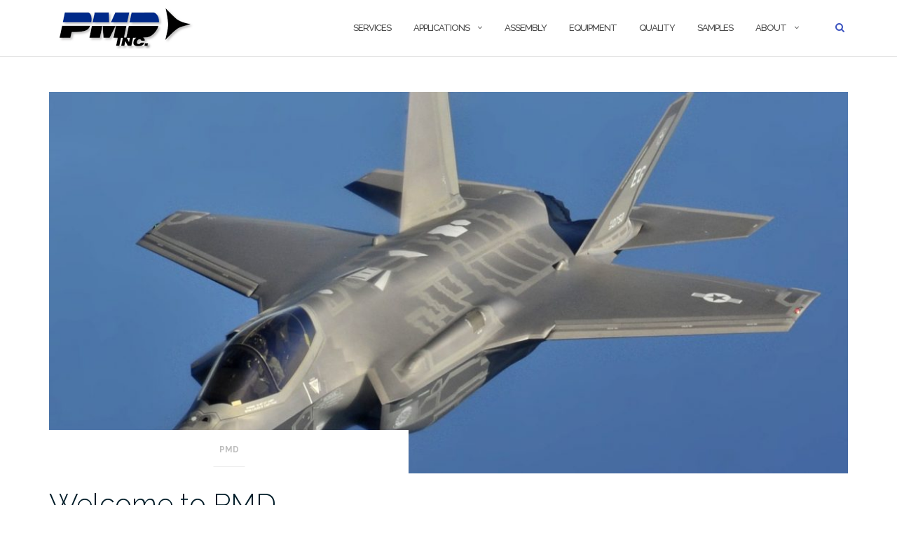

--- FILE ---
content_type: text/html; charset=UTF-8
request_url: https://pmdprecision.com/news/
body_size: 27338
content:

<!DOCTYPE html>
<html lang="en-US" prefix="og: http://ogp.me/ns#">
<head>
	<meta charset="UTF-8">
	<meta name="viewport" content="width=device-width, initial-scale=1">
	<link rel="profile" href="http://gmpg.org/xfn/11">
	<link rel="pingback" href="https://pmdprecision.com/xmlrpc.php">

	<title>Blog - PMD Precision Parts Custom Metalwork CNC Machining</title>

<!-- This site is optimized with the Yoast SEO plugin v6.2 - https://yoa.st/1yg?utm_content=6.2 -->
<link rel="canonical" href="https://pmdprecision.com/news/" />
<meta property="og:locale" content="en_US" />
<meta property="og:type" content="website" />
<meta property="og:title" content="Blog - PMD Precision Parts Custom Metalwork CNC Machining" />
<meta property="og:description" content="MULTI-AXIS / PALLETIZED CNC MACHINING OF COMPLEX DESIGNS We proudly serve the Aerospace, Defense, and Commercial Markets." />
<meta property="og:url" content="https://pmdprecision.com/news/" />
<meta property="og:site_name" content="PMD Precision Parts Custom Metalwork CNC Machining" />
<meta name="twitter:card" content="summary_large_image" />
<meta name="twitter:description" content="MULTI-AXIS / PALLETIZED CNC MACHINING OF COMPLEX DESIGNS We proudly serve the Aerospace, Defense, and Commercial Markets." />
<meta name="twitter:title" content="Blog - PMD Precision Parts Custom Metalwork CNC Machining" />
<meta name="twitter:image" content="https://pmdprecision.com/wp-content/uploads/2017/11/front1.jpg" />
<script type='application/ld+json'>{"@context":"http:\/\/schema.org","@type":"WebSite","@id":"#website","url":"https:\/\/pmdprecision.com\/","name":"PMD Precision Parts Custom Metalwork CNC Machining","potentialAction":{"@type":"SearchAction","target":"https:\/\/pmdprecision.com\/?s={search_term_string}","query-input":"required name=search_term_string"}}</script>
<!-- / Yoast SEO plugin. -->

<link rel='dns-prefetch' href='//s0.wp.com' />
<link rel='dns-prefetch' href='//secure.gravatar.com' />
<link rel='dns-prefetch' href='//fonts.googleapis.com' />
<link rel='dns-prefetch' href='//s.w.org' />
<link rel="alternate" type="application/rss+xml" title="PMD Precision Parts Custom Metalwork CNC Machining &raquo; Feed" href="https://pmdprecision.com/feed/" />
<link rel="alternate" type="application/rss+xml" title="PMD Precision Parts Custom Metalwork CNC Machining &raquo; Comments Feed" href="https://pmdprecision.com/comments/feed/" />
		<script type="text/javascript">
			window._wpemojiSettings = {"baseUrl":"https:\/\/s.w.org\/images\/core\/emoji\/11.2.0\/72x72\/","ext":".png","svgUrl":"https:\/\/s.w.org\/images\/core\/emoji\/11.2.0\/svg\/","svgExt":".svg","source":{"concatemoji":"https:\/\/pmdprecision.com\/wp-includes\/js\/wp-emoji-release.min.js?ver=5.1.19"}};
			!function(e,a,t){var n,r,o,i=a.createElement("canvas"),p=i.getContext&&i.getContext("2d");function s(e,t){var a=String.fromCharCode;p.clearRect(0,0,i.width,i.height),p.fillText(a.apply(this,e),0,0);e=i.toDataURL();return p.clearRect(0,0,i.width,i.height),p.fillText(a.apply(this,t),0,0),e===i.toDataURL()}function c(e){var t=a.createElement("script");t.src=e,t.defer=t.type="text/javascript",a.getElementsByTagName("head")[0].appendChild(t)}for(o=Array("flag","emoji"),t.supports={everything:!0,everythingExceptFlag:!0},r=0;r<o.length;r++)t.supports[o[r]]=function(e){if(!p||!p.fillText)return!1;switch(p.textBaseline="top",p.font="600 32px Arial",e){case"flag":return s([55356,56826,55356,56819],[55356,56826,8203,55356,56819])?!1:!s([55356,57332,56128,56423,56128,56418,56128,56421,56128,56430,56128,56423,56128,56447],[55356,57332,8203,56128,56423,8203,56128,56418,8203,56128,56421,8203,56128,56430,8203,56128,56423,8203,56128,56447]);case"emoji":return!s([55358,56760,9792,65039],[55358,56760,8203,9792,65039])}return!1}(o[r]),t.supports.everything=t.supports.everything&&t.supports[o[r]],"flag"!==o[r]&&(t.supports.everythingExceptFlag=t.supports.everythingExceptFlag&&t.supports[o[r]]);t.supports.everythingExceptFlag=t.supports.everythingExceptFlag&&!t.supports.flag,t.DOMReady=!1,t.readyCallback=function(){t.DOMReady=!0},t.supports.everything||(n=function(){t.readyCallback()},a.addEventListener?(a.addEventListener("DOMContentLoaded",n,!1),e.addEventListener("load",n,!1)):(e.attachEvent("onload",n),a.attachEvent("onreadystatechange",function(){"complete"===a.readyState&&t.readyCallback()})),(n=t.source||{}).concatemoji?c(n.concatemoji):n.wpemoji&&n.twemoji&&(c(n.twemoji),c(n.wpemoji)))}(window,document,window._wpemojiSettings);
		</script>
		<style type="text/css">
img.wp-smiley,
img.emoji {
	display: inline !important;
	border: none !important;
	box-shadow: none !important;
	height: 1em !important;
	width: 1em !important;
	margin: 0 .07em !important;
	vertical-align: -0.1em !important;
	background: none !important;
	padding: 0 !important;
}
</style>
	<link rel='stylesheet' id='wp-block-library-css'  href='https://pmdprecision.com/wp-includes/css/dist/block-library/style.min.css?ver=5.1.19' type='text/css' media='all' />
<link rel='stylesheet' id='contact-form-7-css'  href='https://pmdprecision.com/wp-content/plugins/contact-form-7/includes/css/styles.css?ver=5.1.1' type='text/css' media='all' />
<link rel='stylesheet' id='fancybox-css'  href='https://pmdprecision.com/wp-content/plugins/fancybox-for-wordpress/assets/css/fancybox.css?ver=1.3.4' type='text/css' media='all' />
<link rel='stylesheet' id='bootstrap-css'  href='https://pmdprecision.com/wp-content/themes/shapely/assets/css/bootstrap.min.css?ver=5.1.19' type='text/css' media='all' />
<link rel='stylesheet' id='font-awesome-css'  href='https://pmdprecision.com/wp-content/themes/shapely/assets/css/font-awesome.min.css?ver=5.1.19' type='text/css' media='all' />
<link rel='stylesheet' id='shapely-fonts-css'  href='//fonts.googleapis.com/css?family=Raleway%3A100%2C300%2C400%2C500%2C600%2C700&#038;ver=5.1.19' type='text/css' media='all' />
<link rel='stylesheet' id='flexslider-css'  href='https://pmdprecision.com/wp-content/themes/shapely/assets/css/flexslider.css?ver=5.1.19' type='text/css' media='all' />
<link rel='stylesheet' id='shapely-style-css'  href='https://pmdprecision.com/wp-content/themes/shapely/style.css?ver=5.1.19' type='text/css' media='all' />
<link rel='stylesheet' id='owl.carousel-css'  href='https://pmdprecision.com/wp-content/themes/shapely/assets/js/owl-carousel/owl.carousel.min.css?ver=5.1.19' type='text/css' media='all' />
<link rel='stylesheet' id='owl.carousel.theme-css'  href='https://pmdprecision.com/wp-content/themes/shapely/assets/js/owl-carousel/owl.theme.default.css?ver=5.1.19' type='text/css' media='all' />
<link rel='stylesheet' id='addtoany-css'  href='https://pmdprecision.com/wp-content/plugins/add-to-any/addtoany.min.css?ver=1.15' type='text/css' media='all' />
<link rel='stylesheet' id='jetpack_css-css'  href='https://pmdprecision.com/wp-content/plugins/jetpack/css/jetpack.css?ver=5.7.5' type='text/css' media='all' />
<script type='text/javascript' src='https://pmdprecision.com/wp-includes/js/jquery/jquery.js?ver=1.12.4'></script>
<script type='text/javascript' src='https://pmdprecision.com/wp-includes/js/jquery/jquery-migrate.min.js?ver=1.4.1'></script>
<script type='text/javascript' src='https://pmdprecision.com/wp-content/plugins/add-to-any/addtoany.min.js?ver=1.1'></script>
<script type='text/javascript' src='https://pmdprecision.com/wp-content/plugins/fancybox-for-wordpress/assets/js/jquery.fancybox.js?ver=1.3.4'></script>
<link rel='https://api.w.org/' href='https://pmdprecision.com/wp-json/' />
<link rel="EditURI" type="application/rsd+xml" title="RSD" href="https://pmdprecision.com/xmlrpc.php?rsd" />
<link rel="wlwmanifest" type="application/wlwmanifest+xml" href="https://pmdprecision.com/wp-includes/wlwmanifest.xml" /> 
<meta name="generator" content="WordPress 5.1.19" />

<script data-cfasync="false">
window.a2a_config=window.a2a_config||{};a2a_config.callbacks=[];a2a_config.overlays=[];a2a_config.templates={};
(function(d,s,a,b){a=d.createElement(s);b=d.getElementsByTagName(s)[0];a.async=1;a.src="https://static.addtoany.com/menu/page.js";b.parentNode.insertBefore(a,b);})(document,"script");
</script>

<!-- Fancybox for WordPress v3.2.0 -->
<style type="text/css">
	div.fancybox-caption{display:none !important;}
	
	img.fancybox-image{border-width:10px;border-color:#FFFFFF;border-style:solid;height:auto;}
	div.fancybox-bg{background-color:rgba(102,102,102,0.3);opacity:1 !important;}div.fancybox-content{border-color:#FFFFFF}
	div#fancybox-title{background-color:#FFFFFF}
	div.fancybox-content{background-color:#FFFFFF}
	div#fancybox-title-inside{color:#333333}
	
	
	
	div.fancybox-caption p.caption-title{display:inline-block}
	div.fancybox-caption p.caption-title{font-size:14px}
	div.fancybox-caption p.caption-title{color:#333333}
	div.fancybox-caption {color:#333333}div.fancybox-caption p.caption-title {background:#fff; width:auto;padding:10px 30px;}
</style><script type="text/javascript">
	jQuery(function(){

		jQuery.fn.getTitle = function() { // Copy the title of every IMG tag and add it to its parent A so that fancybox can show titles
			var arr = jQuery("a[data-fancybox]");
									jQuery.each(arr, function() {
										var title = jQuery(this).children("img").attr("title");
										 var caption = jQuery(this).next("figcaption").html();
                                        if(caption && title){jQuery(this).attr("title",title+" " + caption)}else if(title){ jQuery(this).attr("title",title);}else if(caption){jQuery(this).attr("title",caption);}
									});			}

		// Supported file extensions

                var thumbnails = jQuery("a:has(img)").not(".nolightbox").not('.envira-gallery-link').not('.ngg-simplelightbox').filter(function () {
            return /\.(jpe?g|png|gif|mp4|webp|bmp|pdf)(\?[^/]*)*$/i.test(jQuery(this).attr('href'))
        });
        

		// Add data-type iframe for links that are not images or videos.
        var iframeLinks = jQuery('.fancyboxforwp').filter( function() { return ! /\.(jpe?g|png|gif|mp4|webp|bmp|pdf)(\?[^/]*)*$/i.test(jQuery(this).attr('href')) }).filter( function() { return ! /vimeo|youtube/i.test(jQuery(this).attr('href')) });
        iframeLinks.attr({ "data-type" : "iframe" }).getTitle();

				// Gallery All
		thumbnails.addClass("fancyboxforwp").attr("data-fancybox","gallery").getTitle();
        iframeLinks.attr({ "data-fancybox":"gallery" }).getTitle();

		// Gallery type NONE
		


		// Call fancybox and apply it on any link with a rel atribute that starts with "fancybox", with the options set on the admin panel
		jQuery("a.fancyboxforwp").fancyboxforwp({
			loop: false,
			smallBtn: true,
			zoomOpacity: "auto",
			animationEffect: "fade",
			animationDuration: 500,
			transitionEffect: "fade",
			transitionDuration : "300",
			overlayShow: true,
			overlayOpacity: "0.3",
			titleShow: true,
			titlePosition: "inside",
			keyboard: true,
			showCloseButton: true,
			arrows: true,
			clickContent: false,
            clickSlide: "close",
			wheel: false,
			toolbar: true,
			preventCaptionOverlap: true,
			onInit: function() { },			onDeactivate: function() { },			beforeClose: function() { },			afterShow: function() { },			afterClose: function() { },			caption : function( instance, item ) {var testing = jQuery(this).context.title;var caption = jQuery(this).data('caption') || '';if ( item.type === 'image' && testing.length ) {caption = (caption.length ? caption + '<br />' : '') + '<p class="caption-title">'+testing+'</p>' ;}return caption;},
			afterLoad : function( instance, current ) {current.$content.append('<div class=\"fancybox-custom-caption\" style=\" position: absolute;left:0;right:0;color:#000;padding-top:10px;bottom:-50px;margin:0 auto;text-align:center; \">' + current.opts.caption + '</div>');},
					});
		
	})
</script>
<!-- END Fancybox for WordPress -->
<script src="https://www.google.com/recaptcha/api.js" async defer></script>

<link rel='dns-prefetch' href='//v0.wordpress.com'/>
<style type='text/css'>img#wpstats{display:none}</style><style type="text/css"></style><link rel="icon" href="https://pmdprecision.com/wp-content/uploads/2017/11/favicon.png" sizes="32x32" />
<link rel="icon" href="https://pmdprecision.com/wp-content/uploads/2017/11/favicon.png" sizes="192x192" />
<link rel="apple-touch-icon-precomposed" href="https://pmdprecision.com/wp-content/uploads/2017/11/favicon.png" />
<meta name="msapplication-TileImage" content="https://pmdprecision.com/wp-content/uploads/2017/11/favicon.png" />
</head>

<body class="blog wp-custom-logo hfeed has-sidebar-right">
<div id="page" class="site">
	<a class="skip-link screen-reader-text" href="#content">Skip to content</a>

	<header id="masthead" class="site-header" role="banner">
		<div class="nav-container">
			<nav  id="site-navigation" class="main-navigation" role="navigation">
				<div class="container nav-bar">
					<div class="flex-row">
						<div class="module left site-title-container">
							<a href="https://pmdprecision.com/" class="custom-logo-link" rel="home" itemprop="url"><img width="191" height="60" src="https://pmdprecision.com/wp-content/uploads/2017/03/pmd_logo_small.png" class="custom-logo logo" alt="PMD Precision Parts Custom Metalwork CNC Machining" itemprop="logo" /></a>						</div>
						<div class="module widget-handle mobile-toggle right visible-sm visible-xs">
							<i class="fa fa-bars"></i>
						</div>
						<div class="module-group right">
							<div class="module left">
								<div class="collapse navbar-collapse navbar-ex1-collapse"><ul id="menu" class="menu"><li id="menu-item-143" class="menu-item menu-item-type-post_type menu-item-object-page menu-item-143"><a title="Services" href="https://pmdprecision.com/services/">Services</a></li>
<li id="menu-item-149" class="menu-item menu-item-type-post_type menu-item-object-page menu-item-has-children menu-item-149 dropdown"><a title="Applications" href="https://pmdprecision.com/applications/">Applications </a><span class="dropdown-toggle shapely-dropdown" data-toggle="dropdown"><i class="fa fa-angle-down" aria-hidden="true"></i></span>
<ul role="menu" class=" dropdown-menu">
	<li id="menu-item-146" class="menu-item menu-item-type-post_type menu-item-object-page menu-item-146"><a title="Military Applications" href="https://pmdprecision.com/military-applications/">Military Applications</a></li>
	<li id="menu-item-145" class="menu-item menu-item-type-post_type menu-item-object-page menu-item-145"><a title="Commercial Applications" href="https://pmdprecision.com/commercial-applications/">Commercial Applications</a></li>
</ul>
</li>
<li id="menu-item-141" class="menu-item menu-item-type-post_type menu-item-object-page menu-item-141"><a title="Assembly" href="https://pmdprecision.com/assembly/">Assembly</a></li>
<li id="menu-item-231" class="menu-item menu-item-type-post_type menu-item-object-page menu-item-231"><a title="Equipment" href="https://pmdprecision.com/equipment/">Equipment</a></li>
<li id="menu-item-142" class="menu-item menu-item-type-post_type menu-item-object-page menu-item-142"><a title="Quality" href="https://pmdprecision.com/quality/">Quality</a></li>
<li id="menu-item-156" class="menu-item menu-item-type-post_type_archive menu-item-object-jetpack-portfolio menu-item-156"><a title="Samples" href="https://pmdprecision.com/portfolio/">Samples</a></li>
<li id="menu-item-46" class="menu-item menu-item-type-post_type menu-item-object-page menu-item-has-children menu-item-46 dropdown"><a title="About" href="https://pmdprecision.com/about/">About </a><span class="dropdown-toggle shapely-dropdown" data-toggle="dropdown"><i class="fa fa-angle-down" aria-hidden="true"></i></span>
<ul role="menu" class=" dropdown-menu">
	<li id="menu-item-206" class="menu-item menu-item-type-post_type menu-item-object-page menu-item-206"><a title="Terms &#038; Conditions" href="https://pmdprecision.com/terms-conditions/">Terms &#038; Conditions</a></li>
	<li id="menu-item-225" class="menu-item menu-item-type-post_type menu-item-object-page menu-item-225"><a title="Workmanship Standard" href="https://pmdprecision.com/workmanship-standard/">Workmanship Standard</a></li>
	<li id="menu-item-45" class="menu-item menu-item-type-post_type menu-item-object-page menu-item-45"><a title="Contact" href="https://pmdprecision.com/contact/">Contact</a></li>
</ul>
</li>
</ul></div>							</div>
							<!--end of menu module-->
							<div class="module widget-handle search-widget-handle hidden-xs hidden-sm">
								<div class="search">
									<i class="fa fa-search"></i>
									<span class="title">Site Search</span>
								</div>
								<div class="function">
									<form role="search" method="get" id="searchform" class="search-form" action="https://pmdprecision.com/" >
    <label class="screen-reader-text" for="s">Search for:</label>
    <input type="text" placeholder="Type Here" value="" name="s" id="s" />
    <button type="submit" class="searchsubmit"><i class="fa fa-search" aria-hidden="true"></i><span class="screen-reader-text">Search</span></button>
    </form>								</div>
							</div>
						</div>
						<!--end of module group-->
					</div>
				</div>
			</nav><!-- #site-navigation -->
		</div>
	</header><!-- #masthead -->
	<div id="content" class="main-container">
					<div class="header-callout">
									<div class="container mt20">
							</div>
						</div>
		
		<section class="content-area  pt0 ">
			<div id="main" class="container" role="main">
	<div class="row">
				<div id="primary" class="col-md-8 mb-xs-24 full-width">
								<header>
						<h1 class="page-title screen-reader-text">Blog</h1>
					</header>

					<div class="row">
		<article id="post-58" class="post-content post-grid-wide col-md-12 post-58 post type-post status-publish format-standard has-post-thumbnail hentry category-pmd">
			<header class="entry-header nolist">
								<a href="https://pmdprecision.com/welcome-to-pmd/">
					<img width="1110" height="530" src="https://pmdprecision.com/wp-content/uploads/2017/11/front1-1110x530.jpg" class="attachment-shapely-full size-shapely-full wp-post-image" alt="" srcset="https://pmdprecision.com/wp-content/uploads/2017/11/front1-1110x530.jpg 1110w, https://pmdprecision.com/wp-content/uploads/2017/11/front1-730x350.jpg 730w" sizes="(max-width: 1110px) 100vw, 1110px" />				</a>

									<span class="shapely-category">
					<a href="https://pmdprecision.com/category/pmd/">
						pmd					</a>
				</span>
							</header><!-- .entry-header -->
			<div class="entry-content">
				<h2 class="post-title">
					<a href="https://pmdprecision.com/welcome-to-pmd/">Welcome to PMD</a>
				</h2>

				<div class="entry-meta">
					
		<ul class="post-meta">
					<li><span class="posted-on"><time class="entry-date published" datetime="2017-03-22T06:18:19+00:00">March 22, 2017</time><time class="updated" datetime="2019-04-09T14:06:38+00:00">April 9, 2019</time></span></li>
							<li><span>by <a href="https://pmdprecision.com/author/pmd-admin/" title="CNC">CNC</a></span></li>
				</ul>
							<!-- post-meta -->
				</div>

				<h3>MULTI-AXIS / PALLETIZED CNC MACHINING OF COMPLEX DESIGNS</h3>
<div class="mb32">
<p>We proudly serve the Aerospace, Defense, and Commercial Markets.</p>
</div>
<div class="addtoany_share_save_container addtoany_content addtoany_content_bottom"><div class="a2a_kit a2a_kit_size_32 addtoany_list" data-a2a-url="https://pmdprecision.com/welcome-to-pmd/" data-a2a-title="Welcome to PMD"><a class="a2a_button_facebook" href="https://www.addtoany.com/add_to/facebook?linkurl=https%3A%2F%2Fpmdprecision.com%2Fwelcome-to-pmd%2F&amp;linkname=Welcome%20to%20PMD" title="Facebook" rel="nofollow noopener" target="_blank"></a><a class="a2a_button_twitter" href="https://www.addtoany.com/add_to/twitter?linkurl=https%3A%2F%2Fpmdprecision.com%2Fwelcome-to-pmd%2F&amp;linkname=Welcome%20to%20PMD" title="Twitter" rel="nofollow noopener" target="_blank"></a><a class="a2a_button_email" href="https://www.addtoany.com/add_to/email?linkurl=https%3A%2F%2Fpmdprecision.com%2Fwelcome-to-pmd%2F&amp;linkname=Welcome%20to%20PMD" title="Email" rel="nofollow noopener" target="_blank"></a><a class="a2a_dd addtoany_share_save addtoany_share" href="https://www.addtoany.com/share"></a></div></div>			</div><!-- .entry-content -->
		</article><!-- #post-## -->
	</div>
		<div class="text-center">
			<nav class="pagination">
							</nav>
		</div>
				</div><!-- #primary -->
			</div>

</div><!-- #main -->
</section><!-- section -->

<div class="footer-callout">
	</div>

<footer id="colophon" class="site-footer footer bg-dark" role="contentinfo">
	<div class="container footer-inner">
		<div class="row">
			

<div class="footer-widget-area">
			<div class="col-md-3 col-sm-6 footer-widget" role="complementary">
			<div id="pages-2" class="widget widget_pages"><h2 class="widget-title">Learn More</h2>		<ul>
			<li class="page_item page-item-228"><a href="https://pmdprecision.com/equipment/">Equipment</a></li>
<li class="page_item page-item-213"><a href="https://pmdprecision.com/workmanship-standard/">Workmanship Standard</a></li>
<li class="page_item page-item-67"><a href="https://pmdprecision.com/">Home</a></li>
<li class="page_item page-item-74"><a href="https://pmdprecision.com/services/">Services</a></li>
<li class="page_item page-item-95"><a href="https://pmdprecision.com/military-applications/">Military Applications</a></li>
<li class="page_item page-item-100"><a href="https://pmdprecision.com/commercial-applications/">Commercial Applications</a></li>
<li class="page_item page-item-80"><a href="https://pmdprecision.com/assembly/">Cleaning &#038; Assembly</a></li>
<li class="page_item page-item-78"><a href="https://pmdprecision.com/quality/">Quality</a></li>
<li class="page_item page-item-6"><a href="https://pmdprecision.com/about/">About</a></li>
<li class="page_item page-item-8"><a href="https://pmdprecision.com/contact/">Contact</a></li>
		</ul>
			</div>		</div><!-- .widget-area .first -->
	
			<div class="col-md-3 col-sm-6 footer-widget" role="complementary">
			<div id="widget_contact_info-2" class="widget widget_contact_info"><h2 class="widget-title">Hours &amp; Info</h2><div itemscope itemtype="http://schema.org/LocalBusiness"><div class="confit-address" itemscope itemtype="http://schema.org/PostalAddress" itemprop="address"><a href="https://maps.google.com/maps?z=16&#038;q=12464+mccann+dr.+santa+fe+springs,+ca+90670" target="_blank">12464 McCann Dr.<br/>Santa Fe Springs, CA 90670</a></div><div class="confit-phone"><span itemprop="telephone">310-327-2814</span></div><div class="confit-email"><a href="mailto:info@pmdprecision.com">info@pmdprecision.com</a></div><div class="confit-hours" itemprop="openingHours">Mon-Fri: 6am - 3:30pm </div></div></div>		</div><!-- .widget-area .second -->
	
	
			<div class="col-md-3 col-sm-6 footer-widget" role="complementary">
			<div id="google_translate_widget-2" class="widget widget_google_translate_widget"><div id="google_translate_element"></div></div>		</div><!-- .widget-area .third -->
	</div>
		</div>

		<div class="row">
			<div class="site-info col-sm-6">
				<div class="copyright-text">
					&copy;2018 PMD Precision, Inc. 				</div>
				<div class="footer-credits">
					Theme by <a href="https://colorlib.com/" target="_blank" title="Colorlib">Colorlib</a> Powered by <a href="http://wordpress.org/" target="_blank" title="WordPress.org">WordPress</a>				</div>
			</div><!-- .site-info -->
			<div class="col-sm-6 text-right">
				<nav id="social" class="social-icons"><ul id="menu-social-items" class="list-inline social-list"><li id="menu-item-199" class="menu-item menu-item-type-custom menu-item-object-custom menu-item-199"><a href="https://www.facebook.com/pmdprecision"><i class="social_icon fa"><span>Facebook</span></i></a></li>
<li id="menu-item-200" class="menu-item menu-item-type-custom menu-item-object-custom menu-item-200"><a href="https://www.linkedin.com/pmdprecision"><i class="social_icon fa"><span>LinkedIn</span></i></a></li>
</ul></nav>			</div>
		</div>
	</div>

	<a class="btn btn-sm fade-half back-to-top inner-link" href="#top"><i class="fa fa-angle-up"></i></a>
</footer><!-- #colophon -->
</div>
</div><!-- #page -->

		<script type="text/javascript">
			jQuery( document ).ready( function( $ ) {
				if ( $( window ).width() >= 767 ) {
					$( '.navbar-nav > li.menu-item > a' ).click( function() {
						window.location = $( this ).attr( 'href' );
					} );
				}
			} );
		</script>
			<div style="display:none">
	</div>
<script type='text/javascript'>
/* <![CDATA[ */
var wpcf7 = {"apiSettings":{"root":"https:\/\/pmdprecision.com\/wp-json\/contact-form-7\/v1","namespace":"contact-form-7\/v1"}};
/* ]]> */
</script>
<script type='text/javascript' src='https://pmdprecision.com/wp-content/plugins/contact-form-7/includes/js/scripts.js?ver=5.1.1'></script>
<script type='text/javascript' src='https://s0.wp.com/wp-content/js/devicepx-jetpack.js?ver=202604'></script>
<script type='text/javascript' src='https://secure.gravatar.com/js/gprofiles.js?ver=2026Janaa'></script>
<script type='text/javascript'>
/* <![CDATA[ */
var WPGroHo = {"my_hash":""};
/* ]]> */
</script>
<script type='text/javascript' src='https://pmdprecision.com/wp-content/plugins/jetpack/modules/wpgroho.js?ver=5.1.19'></script>
<script type='text/javascript' src='https://pmdprecision.com/wp-content/themes/shapely/assets/js/skip-link-focus-fix.js?ver=20160115'></script>
<script type='text/javascript' src='https://pmdprecision.com/wp-includes/js/imagesloaded.min.js?ver=3.2.0'></script>
<script type='text/javascript' src='https://pmdprecision.com/wp-includes/js/masonry.min.js?ver=3.3.2'></script>
<script type='text/javascript' src='https://pmdprecision.com/wp-includes/js/jquery/jquery.masonry.min.js?ver=3.1.2b'></script>
<script type='text/javascript' src='https://pmdprecision.com/wp-content/themes/shapely/assets/js/flexslider.min.js?ver=20160222'></script>
<script type='text/javascript' src='https://pmdprecision.com/wp-content/themes/shapely/assets/js/owl-carousel/owl.carousel.min.js?ver=20160115'></script>
<script type='text/javascript'>
/* <![CDATA[ */
var ShapelyAdminObject = {"sticky_header":"1"};
/* ]]> */
</script>
<script type='text/javascript' src='https://pmdprecision.com/wp-content/themes/shapely/assets/js/shapely-scripts.js?ver=20180423'></script>
<script type='text/javascript' src='https://pmdprecision.com/wp-includes/js/wp-embed.min.js?ver=5.1.19'></script>
<script type='text/javascript'>
/* <![CDATA[ */
var _wp_google_translate_widget = {"lang":"en_US","layout":"2"};
/* ]]> */
</script>
<script type='text/javascript' src='https://pmdprecision.com/wp-content/plugins/jetpack/_inc/build/widgets/google-translate/google-translate.min.js?ver=5.1.19'></script>
<script type='text/javascript' src='//translate.google.com/translate_a/element.js?cb=googleTranslateElementInit&#038;ver=5.1.19'></script>
<script type='text/javascript' src='https://stats.wp.com/e-202604.js' async defer></script>
<script type='text/javascript'>
	_stq = window._stq || [];
	_stq.push([ 'view', {v:'ext',j:'1:5.7.5',blog:'138727558',post:'68',tz:'0',srv:'pmdprecision.com'} ]);
	_stq.push([ 'clickTrackerInit', '138727558', '68' ]);
</script>

</body>
</html>


--- FILE ---
content_type: application/javascript
request_url: https://pmdprecision.com/wp-content/themes/shapely/assets/js/shapely-scripts.js?ver=20180423
body_size: 14409
content:
/* jshint es3:false, esversion:6 */
(function ($) {// jscs:ignore validateLineBreaks

	let clNav, clNavOuterHeight, windowW, menu, farRight, isOnScreen, difference, videos, recentEntries, searchInterval,
		shapelyCf, element, newURL, scrollToID;

	$(function () {

		$('body').imagesLoaded(function () {
			$(window).trigger('resize').trigger('scroll');
		});

		$('.shapely-dropdown').click(function (evt) {
			evt.preventDefault();
			$(this).parent().find('> ul').toggleClass('active');
			$(window).trigger('resize').trigger('scroll');
		});

		// Smooth scroll to inner links
		$('.inner-link').each(function () {
			let href = $(this).attr('href');
			if ('#' !== href.charAt(0)) {
				$(this).removeClass('inner-link');
			}
		});

		// Smooth scroll
		(function () {
			if ('' === window.location.hash) {
				return;
			}

			// Try to extract the target ID from the related menu item, else use the hash as ID
			let scrollToID = $('#site-navigation #menu a[href="' + window.location.hash + '"]').data('scroll');
			scrollToID = scrollToID ? '#' + scrollToID : window.location.hash;

			let scrollTarget = $(scrollToID);
			if (scrollTarget.length < 1) {
				return;
			}

			$('html,body').animate({
				scrollTop: scrollTarget.offset().top
			}, 2000);

			newURL = window.location.href.replace(window.location.hash, '');
			window.history.replaceState({}, document.title, newURL);
		})();

		$('#site-navigation #menu a[href^="#"]:not([href="#"])').click(function (evt) {
			let scrollToID = '#' + $(this).data('scroll');

			if ($(scrollToID).length > 1) {
				scrollToID = $(this).attr('href');
			}

			if ($(scrollToID).length < 1) {
				return;
			}

			evt.preventDefault();
			$('html,body').animate({
				scrollTop: $(scrollToID).offset().top
			}, 2000);
		});

		$('.inner-link').click(function () {
			$('html, body').animate({
				scrollTop: 0
			}, 500);
			return false;
		});

		// Append .background-image-holder <img>'s as CSS backgrounds
		$('.background-image-holder').each(function () {
			let imgSrc = $(this).children('img').attr('src');
			$(this).css('background', 'url("' + imgSrc + '")');
			$(this).children('img').hide();
			$(this).css('background-position', 'initial');
		});

		// Fade in background images
		setTimeout(function () {
			$('.background-image-holder').each(function () {
				$(this).addClass('fadeIn');
			});
		}, 200);

		if ('1' === ShapelyAdminObject.sticky_header) {

			// Fix nav to top while scrolling
			clNav = $('body .nav-container nav:first');
			clNavOuterHeight = $('body .nav-container nav:first').outerHeight();
			windowW = $(window).width();
			if (windowW > 991) {
				window.addEventListener('scroll', updateNav, false);
				updateNav();
			}

			$(window).resize(function () {
				windowW = $(window).width();
				if (windowW < 992) {
					clNav.removeClass('fixed scrolled outOfSight');
				} else {
					window.addEventListener('scroll', updateNav, false);
					updateNav();
				}
			});
		}

		// Menu dropdown positioning

		$('.menu > li > ul').each(function () {
			menu = $(this).offset();
			farRight = menu.left + $(this).outerWidth(true);
			if (farRight > $(window).width() && !$(this).hasClass('mega-menu')) {
				$(this).addClass('make-right');
			} else if (farRight > $(window).width() && $(this).hasClass('mega-menu')) {
				isOnScreen = $(window).width() - menu.left;
				difference = $(this).outerWidth(true) - isOnScreen;
				$(this).css('margin-left', -(difference));
			}
		});

		// Mobile Menu

		$('.mobile-toggle').click(function () {
			$('.nav-bar').toggleClass('nav-open');
			$(this).toggleClass('active');
			$('.search-widget-handle').toggleClass('hidden-xs hidden-sm');
			$(window).trigger('resize').trigger('scroll');
		});

		$('.module.widget-handle').click(function () {
			$(this).toggleClass('toggle-search');
			$(window).trigger('resize').trigger('scroll');
		});

		$('.search-widget-handle .search-form input').click(function (e) {
			if (!e) {
				e = window.event;
			}
			e.stopPropagation();
		});

		// Image Sliders
		$('.slider-all-controls').flexslider({
			start: function (slider) {
				if (slider.find('.slides li:first-child').find('.fs-vid-background video').length) {
					slider.find('.slides li:first-child').find('.fs-vid-background video').get(0).play();
				}
			},
			after: function (slider) {
				if (slider.find('.fs-vid-background video').length) {
					if (slider.find('li:not(.flex-active-slide)').find('.fs-vid-background video').length) {
						slider.find('li:not(.flex-active-slide)').find('.fs-vid-background video').get(0).pause();
					}
					if (slider.find('.flex-active-slide').find('.fs-vid-background video').length) {
						slider.find('.flex-active-slide').find('.fs-vid-background video').get(0).play();
					}
				}
			}
		});
		$('.slider-paging-controls').flexslider({
			animation: 'slide',
			directionNav: false,
			after: function (slider) {
				if (!slider.playing) {
					slider.pause();
					slider.play();
					slider.off('mouseenter mouseleave');
					slider.off('mouseover mouseout');
					slider.mouseover(function () {
						if (!slider.manualPlay && !slider.manualPause) {
							slider.pause();
						}
					}).mouseout(function () {
						if (!slider.manualPause && !slider.manualPlay && !slider.stopped) {
							slider.play();
						}
					});
				}
			}
		});
		$('.slider-arrow-controls').flexslider({
			controlNav: false,
			after: function (slider) {
				if (!slider.playing) {
					slider.pause();
					slider.play();
					slider.off('mouseenter mouseleave');
					slider.off('mouseover mouseout');
					slider.mouseover(function () {
						if (!slider.manualPlay && !slider.manualPause) {
							slider.pause();
						}
					}).mouseout(function () {
						if (!slider.manualPause && !slider.manualPlay && !slider.stopped) {
							slider.play();
						}
					});
				}
			}
		});
		$('.slider-thumb-controls .slides li').each(function () {
			let imgSrc = $(this).find('img').attr('src');
			$(this).attr('data-thumb', imgSrc);
		});
		$('.slider-thumb-controls').flexslider({
			animation: 'slide',
			controlNav: 'thumbnails',
			directionNav: true,
			after: function (slider) {
				if (!slider.playing) {
					slider.pause();
					slider.play();
					slider.off('mouseenter mouseleave');
					slider.off('mouseover mouseout');
					slider.mouseover(function () {
						if (!slider.manualPlay && !slider.manualPause) {
							slider.pause();
						}
					}).mouseout(function () {
						if (!slider.manualPause && !slider.manualPlay && !slider.stopped) {
							slider.play();
						}
					});
				}
			}
		});
		$('.logo-carousel').flexslider({
			minItems: 1,
			maxItems: 4,
			move: 1,
			itemWidth: 200,
			itemMargin: 0,
			animation: 'slide',
			slideshow: true,
			slideshowSpeed: 3000,
			directionNav: false,
			controlNav: false,
			after: function (slider) {
				if (!slider.playing) {
					slider.pause();
					slider.play();
					slider.off('mouseenter mouseleave');
					slider.off('mouseover mouseout');
					slider.mouseover(function () {
						if (!slider.manualPlay && !slider.manualPause) {
							slider.pause();
						}
					}).mouseout(function () {
						if (!slider.manualPause && !slider.manualPlay && !slider.stopped) {
							slider.play();
						}
					});
				}
			}
		});

		// Lightbox gallery titles
		$('.lightbox-grid li a').each(function () {
			let galleryTitle = $(this).closest('.lightbox-grid').attr('data-gallery-title');
			$(this).attr('data-lightbox', galleryTitle);
		});

		videos = $('.video-widget');
		if (videos.length) {
			$.each(videos, function () {
				let play = $(this).find('.play-button'),
					pause = $(this).find('.pause-button'),
					isYoutube = $(this).hasClass('youtube'),
					isVimeo = $(this).hasClass('vimeo'),
					videoId, mute, instance, self, autoplay, data, options, containerId, player;

				if (isYoutube) {
					videoId = $(this).attr('data-video-id');
					autoplay = parseInt($(this).attr('data-autoplay'), 10);
					mute = parseInt($(this).attr('data-mute'), 10);
					instance = $(this).YTPlayer({
						fitToBackground: true,
						videoId: videoId,
						mute: mute,
						playerlets: {
							modestbranding: 0,
							autoplay: autoplay,
							controls: 0,
							showinfo: 0,
							branding: 0,
							rel: 0,
							autohide: 0
						}
					});
					self = $(this);

					$(document).on('YTBGREADY', function () {
						let iframe = self.find('iframe'),
							height = iframe.height();
					});

					$(play).on('click', function (e) {
						let parent = $(this).parents('.video-widget'),
							instance = $(parent).data('ytPlayer').player;
						e.preventDefault();
						instance.playVideo();
					});

					$(pause).on('click', function (e) {
						let parent = $(this).parents('.video-widget'),
							instance = $(parent).data('ytPlayer').player;
						e.preventDefault();
						instance.pauseVideo();
					});

				} else if (isVimeo) {

					data = $(this).data();
					options = {
						id: data.videoId,
						autoplay: data.autoplay,
						loop: 1,
						title: false,
						portrait: false,
						byline: false,
						height: $(this).height(),
						width: $(this).width()
					};
					containerId = $(this).find('.vimeo-holder').attr('id');
					player = new Vimeo.Player(containerId, options);

					if (data.mute) {
						player.setVolume(0);
					}

					$(play).click(function () {
						player.play();
					});
					$(pause).click(function () {
						player.pause();
					});

				} else {

					$(play).on('click', function (e) {
						let parent = $(this).parents('.video-widget'),
							instance = $(parent).data('vide'),
							video = instance.getVideoObject();
						e.preventDefault();
						video.play();
					});

					$(pause).on('click', function (e) {
						let parent = $(this).parents('.video-widget'),
							instance = $(parent).data('vide'),
							video = instance.getVideoObject();
						e.preventDefault();
						video.pause();
					});
				}
			});
		}

		recentEntries = $('.widget_recent_entries').find('li');
		$.each(recentEntries, function () {
			$(this).find('a').insertAfter($(this).find('.post-date'));
		});

		$('.comment-form').find('textarea').insertAfter($('.comment-form > #url'));

		if ('undefined' !== typeof $.fn.owlCarousel) {

			$('.owlCarousel').each(function (index) {

				let sliderSelector = '#owlCarousel-' + $(this).data('slider-id'); // This is the slider selector
				let sliderItems = $(this).data('slider-items');
				let sliderSpeed = $(this).data('slider-speed');
				let sliderAutoPlay = $(this).data('slider-auto-play');
				let sliderSingleItem = $(this).data('slider-single-item');

				//Conversion of 1 to true & 0 to false
				// auto play
				sliderAutoPlay = !(0 === sliderAutoPlay || 'false' === sliderAutoPlay);

				// Custom Navigation events outside of the owlCarousel mark-up
				$('.shapely-owl-next').on('click', function (event) {
					event.preventDefault();
					$(sliderSelector).trigger('next.owl.carousel');
				});
				$('.shapely-owl-prev').on('click', function (event) {
					event.preventDefault();
					$(sliderSelector).trigger('prev.owl.carousel');
				});

				// Instantiate the slider with all the options
				$(sliderSelector).owlCarousel({
					items: sliderItems,
					loop: false,
					margin: 2,
					autoplay: sliderAutoPlay,
					dots: false,
					autoplayTimeout: sliderSpeed * 10,
					responsive: {
						0: {
							items: 1
						},
						768: {
							items: sliderItems
						}
					}
				});
			});
		} // End

		$('#masthead .function #s').focus(function () {
			$(this).parents('.function').addClass('active');
		});

		$('#masthead .function #s').focusout(function () {
			searchInterval = setInterval(function () {
				$('#masthead .function').removeClass('active');
			}, 500);
		});

		$('#masthead .function #searchsubmit').focus(function () {
			clearInterval(searchInterval);
			$(this).parents('.function').addClass('active');
		});

		$('#masthead .function #searchsubmit').focusout(function () {
			$(this).parents('.function').removeClass('active');
		});

		// Check if is a contact form 7 with parallax background
		shapelyCf = $('.contact-section.image-bg .wpcf7');
		if (shapelyCf.length > 0) {
			shapelyCf.on('wpcf7submit', function () {
				setTimeout(function () {
					$(window).trigger('resize').trigger('scroll');
				}, 800);
			});
		}

	});

	$(window).on('load', function () {

		// "use strict";
		// Resetting testimonial parallax height
		let msnry, container, clFirstSectionHeight;
		if (0 !== $('.testimonial-section').length) {
			testimonialHeight();
			setTimeout(function () {
				testimonialHeight();
			}, 3000);
		}

		// Initialize Masonry
		if ($('.masonry').length && 'undefined' !== typeof Masonry) {
			container = document.querySelector('.masonry');
			msnry = new Masonry(container, {
				itemSelector: '.masonry-item'
			});

			msnry.on('layoutComplete', function () {

				clFirstSectionHeight = $('.main-container section:nth-of-type(1)').outerHeight(true);
				$('.masonry').addClass('fadeIn');
				$('.masonry-loader').addClass('fadeOut');
				if ($('.masonryFlyIn').length) {
					masonryFlyIn();
				}
			});

			msnry.layout();
		}

		// Navigation height
		clFirstSectionHeight = $('.main-container section:nth-of-type(1)').outerHeight(true);

	});

	/* Function To
	 * keep menu fixed
	 **/
	function updateNav() {
		let scroll = $(window).scrollTop();
		let windowW = $(window).width();

		if (windowW < 992) {
			return;
		}

		if (scroll > clNavOuterHeight) {
			clNav.addClass('outOfSight');
		}

		if ($(window).scrollTop() > (clNavOuterHeight + 65)) {//If href = #element id
			clNav.addClass('fixed scrolled');
		}

		if (0 === $(window).scrollTop()) {
			clNav.removeClass('fixed scrolled outOfSight');
		}
	}

	function masonryFlyIn() {
		let $items = $('.masonryFlyIn .masonry-item');
		let time = 0;

		$items.each(function () {
			let item = $(this);
			setTimeout(function () {
				item.addClass('fadeIn');
			}, time);
			time += 170;
		});
	}

	$('body').imagesLoaded(function () {
		$(window).trigger('resize').trigger('scroll');
	});

})(jQuery);

/*
 * Resetting testimonial parallax height
 */
function testimonialHeight() {
	jQuery('.testimonial-section .parallax-window').css('height', jQuery('.testimonial-section .parallax-window .container').outerHeight() + 150);
	jQuery(window).trigger('resize').trigger('scroll');
}
